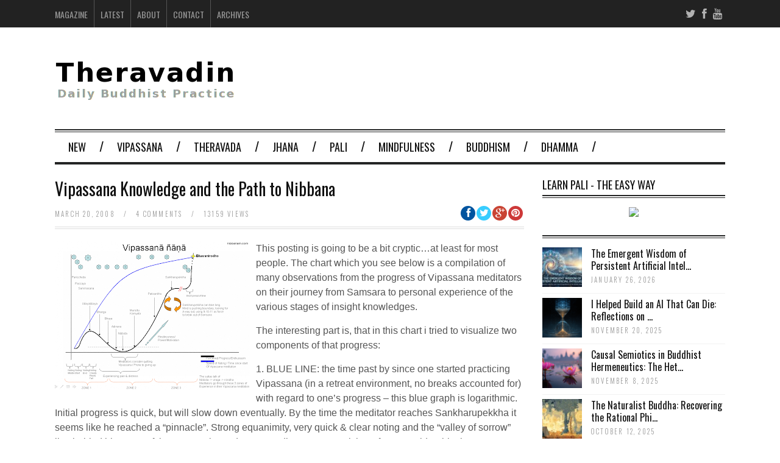

--- FILE ---
content_type: text/html; charset=UTF-8
request_url: https://www.theravadin.org/2008/03/20/vipassana-knowledge-and-the-path-to-nibbana/
body_size: 18899
content:
<!DOCTYPE html>
<!--[if IE 6]>
<html id="ie6" lang="en-US">
<![endif]-->
<!--[if IE 7]>
<html id="ie7" lang="en-US">
<![endif]-->
<!--[if IE 8]>
<html id="ie8" lang="en-US">
<![endif]-->
<!--[if !(IE 6) | !(IE 7) | !(IE 8)  ]><!-->
<html lang="en-US">
<!--<![endif]-->

<head>
<meta charset="UTF-8" />
<meta name="viewport" content="width=device-width" />

<title>Vipassana Knowledge and the Path to Nibbana | Theravadin</title>
<link rel="profile" href="https://gmpg.org/xfn/11" />
<link rel="pingback" href="https://www.theravadin.org/xmlrpc.php" />
<!--[if lt IE 9]>
<script src="https://www.theravadin.org/wp-content/themes/fp_santiago/js/html5.js" type="text/javascript"></script>
<![endif]-->

<meta name='robots' content='max-image-preview:large' />
	<style>img:is([sizes="auto" i], [sizes^="auto," i]) { contain-intrinsic-size: 3000px 1500px }</style>
	<link rel='dns-prefetch' href='//secure.gravatar.com' />
<link rel='dns-prefetch' href='//stats.wp.com' />
<link rel='dns-prefetch' href='//v0.wordpress.com' />
<link rel='dns-prefetch' href='//jetpack.wordpress.com' />
<link rel='dns-prefetch' href='//s0.wp.com' />
<link rel='dns-prefetch' href='//public-api.wordpress.com' />
<link rel='dns-prefetch' href='//0.gravatar.com' />
<link rel='dns-prefetch' href='//1.gravatar.com' />
<link rel='dns-prefetch' href='//2.gravatar.com' />
<link rel="alternate" type="application/rss+xml" title="Theravadin &raquo; Feed" href="https://www.theravadin.org/feed/" />
<link rel="alternate" type="application/rss+xml" title="Theravadin &raquo; Comments Feed" href="https://www.theravadin.org/comments/feed/" />
<link rel="alternate" type="application/rss+xml" title="Theravadin &raquo; Vipassana Knowledge and the Path to Nibbana Comments Feed" href="https://www.theravadin.org/2008/03/20/vipassana-knowledge-and-the-path-to-nibbana/feed/" />
<script type="text/javascript">
/* <![CDATA[ */
window._wpemojiSettings = {"baseUrl":"https:\/\/s.w.org\/images\/core\/emoji\/16.0.1\/72x72\/","ext":".png","svgUrl":"https:\/\/s.w.org\/images\/core\/emoji\/16.0.1\/svg\/","svgExt":".svg","source":{"concatemoji":"https:\/\/www.theravadin.org\/wp-includes\/js\/wp-emoji-release.min.js?ver=6.8.3"}};
/*! This file is auto-generated */
!function(s,n){var o,i,e;function c(e){try{var t={supportTests:e,timestamp:(new Date).valueOf()};sessionStorage.setItem(o,JSON.stringify(t))}catch(e){}}function p(e,t,n){e.clearRect(0,0,e.canvas.width,e.canvas.height),e.fillText(t,0,0);var t=new Uint32Array(e.getImageData(0,0,e.canvas.width,e.canvas.height).data),a=(e.clearRect(0,0,e.canvas.width,e.canvas.height),e.fillText(n,0,0),new Uint32Array(e.getImageData(0,0,e.canvas.width,e.canvas.height).data));return t.every(function(e,t){return e===a[t]})}function u(e,t){e.clearRect(0,0,e.canvas.width,e.canvas.height),e.fillText(t,0,0);for(var n=e.getImageData(16,16,1,1),a=0;a<n.data.length;a++)if(0!==n.data[a])return!1;return!0}function f(e,t,n,a){switch(t){case"flag":return n(e,"\ud83c\udff3\ufe0f\u200d\u26a7\ufe0f","\ud83c\udff3\ufe0f\u200b\u26a7\ufe0f")?!1:!n(e,"\ud83c\udde8\ud83c\uddf6","\ud83c\udde8\u200b\ud83c\uddf6")&&!n(e,"\ud83c\udff4\udb40\udc67\udb40\udc62\udb40\udc65\udb40\udc6e\udb40\udc67\udb40\udc7f","\ud83c\udff4\u200b\udb40\udc67\u200b\udb40\udc62\u200b\udb40\udc65\u200b\udb40\udc6e\u200b\udb40\udc67\u200b\udb40\udc7f");case"emoji":return!a(e,"\ud83e\udedf")}return!1}function g(e,t,n,a){var r="undefined"!=typeof WorkerGlobalScope&&self instanceof WorkerGlobalScope?new OffscreenCanvas(300,150):s.createElement("canvas"),o=r.getContext("2d",{willReadFrequently:!0}),i=(o.textBaseline="top",o.font="600 32px Arial",{});return e.forEach(function(e){i[e]=t(o,e,n,a)}),i}function t(e){var t=s.createElement("script");t.src=e,t.defer=!0,s.head.appendChild(t)}"undefined"!=typeof Promise&&(o="wpEmojiSettingsSupports",i=["flag","emoji"],n.supports={everything:!0,everythingExceptFlag:!0},e=new Promise(function(e){s.addEventListener("DOMContentLoaded",e,{once:!0})}),new Promise(function(t){var n=function(){try{var e=JSON.parse(sessionStorage.getItem(o));if("object"==typeof e&&"number"==typeof e.timestamp&&(new Date).valueOf()<e.timestamp+604800&&"object"==typeof e.supportTests)return e.supportTests}catch(e){}return null}();if(!n){if("undefined"!=typeof Worker&&"undefined"!=typeof OffscreenCanvas&&"undefined"!=typeof URL&&URL.createObjectURL&&"undefined"!=typeof Blob)try{var e="postMessage("+g.toString()+"("+[JSON.stringify(i),f.toString(),p.toString(),u.toString()].join(",")+"));",a=new Blob([e],{type:"text/javascript"}),r=new Worker(URL.createObjectURL(a),{name:"wpTestEmojiSupports"});return void(r.onmessage=function(e){c(n=e.data),r.terminate(),t(n)})}catch(e){}c(n=g(i,f,p,u))}t(n)}).then(function(e){for(var t in e)n.supports[t]=e[t],n.supports.everything=n.supports.everything&&n.supports[t],"flag"!==t&&(n.supports.everythingExceptFlag=n.supports.everythingExceptFlag&&n.supports[t]);n.supports.everythingExceptFlag=n.supports.everythingExceptFlag&&!n.supports.flag,n.DOMReady=!1,n.readyCallback=function(){n.DOMReady=!0}}).then(function(){return e}).then(function(){var e;n.supports.everything||(n.readyCallback(),(e=n.source||{}).concatemoji?t(e.concatemoji):e.wpemoji&&e.twemoji&&(t(e.twemoji),t(e.wpemoji)))}))}((window,document),window._wpemojiSettings);
/* ]]> */
</script>
<link rel='stylesheet' id='jetpack_related-posts-css' href='https://www.theravadin.org/wp-content/plugins/jetpack/modules/related-posts/related-posts.css?ver=20240116' type='text/css' media='all' />
<style id='wp-emoji-styles-inline-css' type='text/css'>

	img.wp-smiley, img.emoji {
		display: inline !important;
		border: none !important;
		box-shadow: none !important;
		height: 1em !important;
		width: 1em !important;
		margin: 0 0.07em !important;
		vertical-align: -0.1em !important;
		background: none !important;
		padding: 0 !important;
	}
</style>
<link rel='stylesheet' id='wp-block-library-css' href='https://www.theravadin.org/wp-includes/css/dist/block-library/style.min.css?ver=6.8.3' type='text/css' media='all' />
<style id='classic-theme-styles-inline-css' type='text/css'>
/*! This file is auto-generated */
.wp-block-button__link{color:#fff;background-color:#32373c;border-radius:9999px;box-shadow:none;text-decoration:none;padding:calc(.667em + 2px) calc(1.333em + 2px);font-size:1.125em}.wp-block-file__button{background:#32373c;color:#fff;text-decoration:none}
</style>
<link rel='stylesheet' id='mediaelement-css' href='https://www.theravadin.org/wp-includes/js/mediaelement/mediaelementplayer-legacy.min.css?ver=4.2.17' type='text/css' media='all' />
<link rel='stylesheet' id='wp-mediaelement-css' href='https://www.theravadin.org/wp-includes/js/mediaelement/wp-mediaelement.min.css?ver=6.8.3' type='text/css' media='all' />
<style id='jetpack-sharing-buttons-style-inline-css' type='text/css'>
.jetpack-sharing-buttons__services-list{display:flex;flex-direction:row;flex-wrap:wrap;gap:0;list-style-type:none;margin:5px;padding:0}.jetpack-sharing-buttons__services-list.has-small-icon-size{font-size:12px}.jetpack-sharing-buttons__services-list.has-normal-icon-size{font-size:16px}.jetpack-sharing-buttons__services-list.has-large-icon-size{font-size:24px}.jetpack-sharing-buttons__services-list.has-huge-icon-size{font-size:36px}@media print{.jetpack-sharing-buttons__services-list{display:none!important}}.editor-styles-wrapper .wp-block-jetpack-sharing-buttons{gap:0;padding-inline-start:0}ul.jetpack-sharing-buttons__services-list.has-background{padding:1.25em 2.375em}
</style>
<link rel='stylesheet' id='gravatar-enhanced-patterns-shared-css' href='https://www.theravadin.org/wp-content/plugins/gravatar-enhanced/build/patterns-shared.css?ver=226b181ff45084e801e6' type='text/css' media='all' />
<link rel='stylesheet' id='gravatar-enhanced-patterns-edit-css' href='https://www.theravadin.org/wp-content/plugins/gravatar-enhanced/build/patterns-edit.css?ver=a2fa5a272b4a5f94db7a' type='text/css' media='all' />
<style id='global-styles-inline-css' type='text/css'>
:root{--wp--preset--aspect-ratio--square: 1;--wp--preset--aspect-ratio--4-3: 4/3;--wp--preset--aspect-ratio--3-4: 3/4;--wp--preset--aspect-ratio--3-2: 3/2;--wp--preset--aspect-ratio--2-3: 2/3;--wp--preset--aspect-ratio--16-9: 16/9;--wp--preset--aspect-ratio--9-16: 9/16;--wp--preset--color--black: #000000;--wp--preset--color--cyan-bluish-gray: #abb8c3;--wp--preset--color--white: #ffffff;--wp--preset--color--pale-pink: #f78da7;--wp--preset--color--vivid-red: #cf2e2e;--wp--preset--color--luminous-vivid-orange: #ff6900;--wp--preset--color--luminous-vivid-amber: #fcb900;--wp--preset--color--light-green-cyan: #7bdcb5;--wp--preset--color--vivid-green-cyan: #00d084;--wp--preset--color--pale-cyan-blue: #8ed1fc;--wp--preset--color--vivid-cyan-blue: #0693e3;--wp--preset--color--vivid-purple: #9b51e0;--wp--preset--gradient--vivid-cyan-blue-to-vivid-purple: linear-gradient(135deg,rgba(6,147,227,1) 0%,rgb(155,81,224) 100%);--wp--preset--gradient--light-green-cyan-to-vivid-green-cyan: linear-gradient(135deg,rgb(122,220,180) 0%,rgb(0,208,130) 100%);--wp--preset--gradient--luminous-vivid-amber-to-luminous-vivid-orange: linear-gradient(135deg,rgba(252,185,0,1) 0%,rgba(255,105,0,1) 100%);--wp--preset--gradient--luminous-vivid-orange-to-vivid-red: linear-gradient(135deg,rgba(255,105,0,1) 0%,rgb(207,46,46) 100%);--wp--preset--gradient--very-light-gray-to-cyan-bluish-gray: linear-gradient(135deg,rgb(238,238,238) 0%,rgb(169,184,195) 100%);--wp--preset--gradient--cool-to-warm-spectrum: linear-gradient(135deg,rgb(74,234,220) 0%,rgb(151,120,209) 20%,rgb(207,42,186) 40%,rgb(238,44,130) 60%,rgb(251,105,98) 80%,rgb(254,248,76) 100%);--wp--preset--gradient--blush-light-purple: linear-gradient(135deg,rgb(255,206,236) 0%,rgb(152,150,240) 100%);--wp--preset--gradient--blush-bordeaux: linear-gradient(135deg,rgb(254,205,165) 0%,rgb(254,45,45) 50%,rgb(107,0,62) 100%);--wp--preset--gradient--luminous-dusk: linear-gradient(135deg,rgb(255,203,112) 0%,rgb(199,81,192) 50%,rgb(65,88,208) 100%);--wp--preset--gradient--pale-ocean: linear-gradient(135deg,rgb(255,245,203) 0%,rgb(182,227,212) 50%,rgb(51,167,181) 100%);--wp--preset--gradient--electric-grass: linear-gradient(135deg,rgb(202,248,128) 0%,rgb(113,206,126) 100%);--wp--preset--gradient--midnight: linear-gradient(135deg,rgb(2,3,129) 0%,rgb(40,116,252) 100%);--wp--preset--font-size--small: 13px;--wp--preset--font-size--medium: 20px;--wp--preset--font-size--large: 36px;--wp--preset--font-size--x-large: 42px;--wp--preset--spacing--20: 0.44rem;--wp--preset--spacing--30: 0.67rem;--wp--preset--spacing--40: 1rem;--wp--preset--spacing--50: 1.5rem;--wp--preset--spacing--60: 2.25rem;--wp--preset--spacing--70: 3.38rem;--wp--preset--spacing--80: 5.06rem;--wp--preset--shadow--natural: 6px 6px 9px rgba(0, 0, 0, 0.2);--wp--preset--shadow--deep: 12px 12px 50px rgba(0, 0, 0, 0.4);--wp--preset--shadow--sharp: 6px 6px 0px rgba(0, 0, 0, 0.2);--wp--preset--shadow--outlined: 6px 6px 0px -3px rgba(255, 255, 255, 1), 6px 6px rgba(0, 0, 0, 1);--wp--preset--shadow--crisp: 6px 6px 0px rgba(0, 0, 0, 1);}:where(.is-layout-flex){gap: 0.5em;}:where(.is-layout-grid){gap: 0.5em;}body .is-layout-flex{display: flex;}.is-layout-flex{flex-wrap: wrap;align-items: center;}.is-layout-flex > :is(*, div){margin: 0;}body .is-layout-grid{display: grid;}.is-layout-grid > :is(*, div){margin: 0;}:where(.wp-block-columns.is-layout-flex){gap: 2em;}:where(.wp-block-columns.is-layout-grid){gap: 2em;}:where(.wp-block-post-template.is-layout-flex){gap: 1.25em;}:where(.wp-block-post-template.is-layout-grid){gap: 1.25em;}.has-black-color{color: var(--wp--preset--color--black) !important;}.has-cyan-bluish-gray-color{color: var(--wp--preset--color--cyan-bluish-gray) !important;}.has-white-color{color: var(--wp--preset--color--white) !important;}.has-pale-pink-color{color: var(--wp--preset--color--pale-pink) !important;}.has-vivid-red-color{color: var(--wp--preset--color--vivid-red) !important;}.has-luminous-vivid-orange-color{color: var(--wp--preset--color--luminous-vivid-orange) !important;}.has-luminous-vivid-amber-color{color: var(--wp--preset--color--luminous-vivid-amber) !important;}.has-light-green-cyan-color{color: var(--wp--preset--color--light-green-cyan) !important;}.has-vivid-green-cyan-color{color: var(--wp--preset--color--vivid-green-cyan) !important;}.has-pale-cyan-blue-color{color: var(--wp--preset--color--pale-cyan-blue) !important;}.has-vivid-cyan-blue-color{color: var(--wp--preset--color--vivid-cyan-blue) !important;}.has-vivid-purple-color{color: var(--wp--preset--color--vivid-purple) !important;}.has-black-background-color{background-color: var(--wp--preset--color--black) !important;}.has-cyan-bluish-gray-background-color{background-color: var(--wp--preset--color--cyan-bluish-gray) !important;}.has-white-background-color{background-color: var(--wp--preset--color--white) !important;}.has-pale-pink-background-color{background-color: var(--wp--preset--color--pale-pink) !important;}.has-vivid-red-background-color{background-color: var(--wp--preset--color--vivid-red) !important;}.has-luminous-vivid-orange-background-color{background-color: var(--wp--preset--color--luminous-vivid-orange) !important;}.has-luminous-vivid-amber-background-color{background-color: var(--wp--preset--color--luminous-vivid-amber) !important;}.has-light-green-cyan-background-color{background-color: var(--wp--preset--color--light-green-cyan) !important;}.has-vivid-green-cyan-background-color{background-color: var(--wp--preset--color--vivid-green-cyan) !important;}.has-pale-cyan-blue-background-color{background-color: var(--wp--preset--color--pale-cyan-blue) !important;}.has-vivid-cyan-blue-background-color{background-color: var(--wp--preset--color--vivid-cyan-blue) !important;}.has-vivid-purple-background-color{background-color: var(--wp--preset--color--vivid-purple) !important;}.has-black-border-color{border-color: var(--wp--preset--color--black) !important;}.has-cyan-bluish-gray-border-color{border-color: var(--wp--preset--color--cyan-bluish-gray) !important;}.has-white-border-color{border-color: var(--wp--preset--color--white) !important;}.has-pale-pink-border-color{border-color: var(--wp--preset--color--pale-pink) !important;}.has-vivid-red-border-color{border-color: var(--wp--preset--color--vivid-red) !important;}.has-luminous-vivid-orange-border-color{border-color: var(--wp--preset--color--luminous-vivid-orange) !important;}.has-luminous-vivid-amber-border-color{border-color: var(--wp--preset--color--luminous-vivid-amber) !important;}.has-light-green-cyan-border-color{border-color: var(--wp--preset--color--light-green-cyan) !important;}.has-vivid-green-cyan-border-color{border-color: var(--wp--preset--color--vivid-green-cyan) !important;}.has-pale-cyan-blue-border-color{border-color: var(--wp--preset--color--pale-cyan-blue) !important;}.has-vivid-cyan-blue-border-color{border-color: var(--wp--preset--color--vivid-cyan-blue) !important;}.has-vivid-purple-border-color{border-color: var(--wp--preset--color--vivid-purple) !important;}.has-vivid-cyan-blue-to-vivid-purple-gradient-background{background: var(--wp--preset--gradient--vivid-cyan-blue-to-vivid-purple) !important;}.has-light-green-cyan-to-vivid-green-cyan-gradient-background{background: var(--wp--preset--gradient--light-green-cyan-to-vivid-green-cyan) !important;}.has-luminous-vivid-amber-to-luminous-vivid-orange-gradient-background{background: var(--wp--preset--gradient--luminous-vivid-amber-to-luminous-vivid-orange) !important;}.has-luminous-vivid-orange-to-vivid-red-gradient-background{background: var(--wp--preset--gradient--luminous-vivid-orange-to-vivid-red) !important;}.has-very-light-gray-to-cyan-bluish-gray-gradient-background{background: var(--wp--preset--gradient--very-light-gray-to-cyan-bluish-gray) !important;}.has-cool-to-warm-spectrum-gradient-background{background: var(--wp--preset--gradient--cool-to-warm-spectrum) !important;}.has-blush-light-purple-gradient-background{background: var(--wp--preset--gradient--blush-light-purple) !important;}.has-blush-bordeaux-gradient-background{background: var(--wp--preset--gradient--blush-bordeaux) !important;}.has-luminous-dusk-gradient-background{background: var(--wp--preset--gradient--luminous-dusk) !important;}.has-pale-ocean-gradient-background{background: var(--wp--preset--gradient--pale-ocean) !important;}.has-electric-grass-gradient-background{background: var(--wp--preset--gradient--electric-grass) !important;}.has-midnight-gradient-background{background: var(--wp--preset--gradient--midnight) !important;}.has-small-font-size{font-size: var(--wp--preset--font-size--small) !important;}.has-medium-font-size{font-size: var(--wp--preset--font-size--medium) !important;}.has-large-font-size{font-size: var(--wp--preset--font-size--large) !important;}.has-x-large-font-size{font-size: var(--wp--preset--font-size--x-large) !important;}
:where(.wp-block-post-template.is-layout-flex){gap: 1.25em;}:where(.wp-block-post-template.is-layout-grid){gap: 1.25em;}
:where(.wp-block-columns.is-layout-flex){gap: 2em;}:where(.wp-block-columns.is-layout-grid){gap: 2em;}
:root :where(.wp-block-pullquote){font-size: 1.5em;line-height: 1.6;}
</style>
<link rel='stylesheet' id='gravatar-enhanced-patterns-view-css' href='https://www.theravadin.org/wp-content/plugins/gravatar-enhanced/build/patterns-view.css?ver=c8f3511e42e7f7bff2d6' type='text/css' media='all' />
<link rel='stylesheet' id='ppress-frontend-css' href='https://www.theravadin.org/wp-content/plugins/wp-user-avatar/assets/css/frontend.min.css?ver=4.16.9' type='text/css' media='all' />
<link rel='stylesheet' id='ppress-flatpickr-css' href='https://www.theravadin.org/wp-content/plugins/wp-user-avatar/assets/flatpickr/flatpickr.min.css?ver=4.16.9' type='text/css' media='all' />
<link rel='stylesheet' id='ppress-select2-css' href='https://www.theravadin.org/wp-content/plugins/wp-user-avatar/assets/select2/select2.min.css?ver=6.8.3' type='text/css' media='all' />
<link rel='stylesheet' id='fp-style-css' href='https://www.theravadin.org/wp-content/themes/fp_santiago/style.css?ver=6.8.3' type='text/css' media='all' />
<link rel='stylesheet' id='fp-font-awesome-css' href='https://www.theravadin.org/wp-content/themes/fp_santiago/css/fonts/font-awesome/css/font-awesome.min.css?ver=6.8.3' type='text/css' media='all' />
<link rel='stylesheet' id='jetpack-subscriptions-css' href='https://www.theravadin.org/wp-content/plugins/jetpack/_inc/build/subscriptions/subscriptions.min.css?ver=15.4' type='text/css' media='all' />
<script type="text/javascript" id="jetpack_related-posts-js-extra">
/* <![CDATA[ */
var related_posts_js_options = {"post_heading":"h4"};
/* ]]> */
</script>
<script type="text/javascript" src="https://www.theravadin.org/wp-content/plugins/jetpack/_inc/build/related-posts/related-posts.min.js?ver=20240116" id="jetpack_related-posts-js"></script>
<script type="text/javascript" src="https://www.theravadin.org/wp-includes/js/jquery/jquery.min.js?ver=3.7.1" id="jquery-core-js"></script>
<script type="text/javascript" src="https://www.theravadin.org/wp-includes/js/jquery/jquery-migrate.min.js?ver=3.4.1" id="jquery-migrate-js"></script>
<script type="text/javascript" src="https://www.theravadin.org/wp-content/plugins/wp-user-avatar/assets/flatpickr/flatpickr.min.js?ver=4.16.9" id="ppress-flatpickr-js"></script>
<script type="text/javascript" src="https://www.theravadin.org/wp-content/plugins/wp-user-avatar/assets/select2/select2.min.js?ver=4.16.9" id="ppress-select2-js"></script>
<link rel="https://api.w.org/" href="https://www.theravadin.org/wp-json/" /><link rel="alternate" title="JSON" type="application/json" href="https://www.theravadin.org/wp-json/wp/v2/posts/10" /><link rel="EditURI" type="application/rsd+xml" title="RSD" href="https://www.theravadin.org/xmlrpc.php?rsd" />
<meta name="generator" content="WordPress 6.8.3" />
<link rel="canonical" href="https://www.theravadin.org/2008/03/20/vipassana-knowledge-and-the-path-to-nibbana/" />
<link rel='shortlink' href='https://wp.me/p6GGCO-a' />
<link rel="alternate" title="oEmbed (JSON)" type="application/json+oembed" href="https://www.theravadin.org/wp-json/oembed/1.0/embed?url=https%3A%2F%2Fwww.theravadin.org%2F2008%2F03%2F20%2Fvipassana-knowledge-and-the-path-to-nibbana%2F" />
<link rel="alternate" title="oEmbed (XML)" type="text/xml+oembed" href="https://www.theravadin.org/wp-json/oembed/1.0/embed?url=https%3A%2F%2Fwww.theravadin.org%2F2008%2F03%2F20%2Fvipassana-knowledge-and-the-path-to-nibbana%2F&#038;format=xml" />
	<style>img#wpstats{display:none}</style>
		
<!-- Jetpack Open Graph Tags -->
<meta property="og:type" content="article" />
<meta property="og:title" content="Vipassana Knowledge and the Path to Nibbana" />
<meta property="og:url" content="https://www.theravadin.org/2008/03/20/vipassana-knowledge-and-the-path-to-nibbana/" />
<meta property="og:description" content="This posting is going to be a bit cryptic&#8230;at least for most people. The chart which you see below is a compilation of many observations from the progress of Vipassana meditators on their jour…" />
<meta property="article:published_time" content="2008-03-20T03:01:00+00:00" />
<meta property="article:modified_time" content="2008-03-20T03:01:00+00:00" />
<meta property="og:site_name" content="Theravadin" />
<meta property="og:image" content="https://s0.wp.com/i/blank.jpg" />
<meta property="og:image:width" content="200" />
<meta property="og:image:height" content="200" />
<meta property="og:image:alt" content="" />
<meta property="og:locale" content="en_US" />
<meta name="twitter:text:title" content="Vipassana Knowledge and the Path to Nibbana" />
<meta name="twitter:card" content="summary" />

<!-- End Jetpack Open Graph Tags -->
</head>
<body class="wp-singular post-template-default single single-post postid-10 single-format-standard wp-theme-fp_santiago">
	
	<div id="topbar">
		<div class="inner-wrap">
			<div class="top-menu">
				<ul id="menu-top-menu" class="menu"><li id="menu-item-81" class="menu-item menu-item-type-post_type menu-item-object-page menu-item-home menu-item-81"><a href="https://www.theravadin.org/">Magazine</a></li>
<li id="menu-item-1304" class="menu-item menu-item-type-post_type menu-item-object-page menu-item-1304"><a href="https://www.theravadin.org/blog/">Latest</a></li>
<li id="menu-item-1292" class="menu-item menu-item-type-post_type menu-item-object-page menu-item-1292"><a href="https://www.theravadin.org/about/">About</a></li>
<li id="menu-item-84" class="menu-item menu-item-type-post_type menu-item-object-page menu-item-84"><a href="https://www.theravadin.org/contact/">Contact</a></li>
<li id="menu-item-83" class="menu-item menu-item-type-post_type menu-item-object-page menu-item-83"><a href="https://www.theravadin.org/archives/">Archives</a></li>
</ul>			</div>
				
							<div class="social">
					<ul class="list">
													<li class="twitter"><a href="https://twitter.com/theravadinorg"><i class="fa fa-twitter"></i></a></li>
												
													<li class="fb"><a href="https://www.facebook.com/pages/Theravada-Tipitaka-Press/109385482742381"><i class="fa fa-facebook"></i></a></li>
												
												
												
												
												
												
													<li class="youtube"><a href="https://www.youtube.com/user/MahameghaMedia"><i class="fa fa-youtube"></i></a></li>
												
											</ul>
				</div>						
					</div>
	</div><!-- /top -->
			
	<div id="container" class="hfeed">
	
		<header id="header">	
			
			<div class="logo-section">
				<div class="logo">			
											<h1>
							<a href="https://www.theravadin.org" title="Theravadin">
								<img src="https://www.theravadin.org/wp-content/uploads/2015/09/logo.png" alt="Theravadin" />
							</a>
						</h1>	
						
				</div>
									<div class="banner">
						<!--<a href="http://www.amazon.com/Learn-Pali-Easy-Way-including/dp/151531488X/"><img src="http://www.theravadin.org/wp-content/uploads/2015/09/pali_banner.png" /></a>-->					</div>
							</div>
			
			<div class="menu-section clearfix">				
				<nav class="primary-menu clearfix">												
					<ul id="menu-main" class="sf-menu"><li id="menu-item-1296" class="menu-item menu-item-type-post_type menu-item-object-page menu-item-1296"><a href="https://www.theravadin.org/blog/">New</a></li>
<li id="menu-item-1297" class="menu-item menu-item-type-taxonomy menu-item-object-category current-post-ancestor current-menu-parent current-post-parent menu-item-1297"><a href="https://www.theravadin.org/category/vipassana/">Vipassana</a></li>
<li id="menu-item-1298" class="menu-item menu-item-type-taxonomy menu-item-object-category menu-item-1298"><a href="https://www.theravadin.org/category/theravada/">Theravada</a></li>
<li id="menu-item-1299" class="menu-item menu-item-type-taxonomy menu-item-object-category current-post-ancestor current-menu-parent current-post-parent menu-item-1299"><a href="https://www.theravadin.org/category/jhana/">Jhana</a></li>
<li id="menu-item-1300" class="menu-item menu-item-type-taxonomy menu-item-object-category menu-item-1300"><a href="https://www.theravadin.org/category/pali/">Pali</a></li>
<li id="menu-item-1301" class="menu-item menu-item-type-taxonomy menu-item-object-category menu-item-1301"><a href="https://www.theravadin.org/category/mindfulness/">Mindfulness</a></li>
<li id="menu-item-1302" class="menu-item menu-item-type-taxonomy menu-item-object-category menu-item-1302"><a href="https://www.theravadin.org/category/buddhism/">Buddhism</a></li>
<li id="menu-item-1303" class="menu-item menu-item-type-taxonomy menu-item-object-category menu-item-1303"><a href="https://www.theravadin.org/category/dhamma/">Dhamma</a></li>
</ul>				</nav>	
			</div>
		</header>

		
		
	<div id="main">	
			
	<div class="content-wrap">	
<div id="content" class="single-post">
	
			
<div class="post-wrap">
<article id="post-10" class="post-10 post type-post status-publish format-standard hentry category-jhana category-vipassana">
	
	
	<header class="entry-header">
					
		<h1>Vipassana Knowledge and the Path to Nibbana</h1>
		 
					<div class="entry-meta">
				
				<div class="left">
					<span class="date">
						March 20, 2008					</span>
												
											<span class="sep">&#47;</span>
						<span class="comments">										
							<a href="https://www.theravadin.org/2008/03/20/vipassana-knowledge-and-the-path-to-nibbana/#comments">4 comments</a>						</span>
										
					<span class="views">
						<span class="sep">&#47;</span>									
						13159 views					</span>  
				</div>
				
									<div class="social">
						<span class="fb">
							<a href="https://facebook.com/share.php?u=https://www.theravadin.org/2008/03/20/vipassana-knowledge-and-the-path-to-nibbana/&amp;t=Vipassana Knowledge and the Path to Nibbana" target="_blank"><i class="fa fa-facebook"></i></a>
						</span>				
						
						<span class="twitter">
							<a href="https://twitter.com/home?status=Vipassana Knowledge and the Path to Nibbana https://www.theravadin.org/2008/03/20/vipassana-knowledge-and-the-path-to-nibbana/" target="_blank"><i class="fa fa-twitter"></i></a>				
						</span>
						
						<span class="gplus">
							<a href="https://plus.google.com/share?url=https://www.theravadin.org/2008/03/20/vipassana-knowledge-and-the-path-to-nibbana/&amp;t=Vipassana Knowledge and the Path to Nibbana" target="_blank"><i class="fa fa-google-plus"></i></a>			
						</span>
						
						<span class="pinterest">
														<a href="https://pinterest.com/pin/create/button/?url=https://www.theravadin.org/2008/03/20/vipassana-knowledge-and-the-path-to-nibbana/&amp;media=&amp;description=Vipassana Knowledge and the Path to Nibbana" target="_blank">		
							<i class="fa fa-pinterest"></i>					
							</a>					
						</span>				
					</div>
							</div>
			</header>		
				
		<div class="entry-content">				
			<p><a href="https://bp0.blogger.com/_YNNjiff_GM4/R-Hkh6V6LFI/AAAAAAAAABE/Du6lVDoyDC4/s1600-h/insight+knowledges.png"><img decoding="async" style="float:left;cursor:pointer;margin:0 10px 10px 0;" src="https://bp0.blogger.com/_YNNjiff_GM4/R-Hkh6V6LFI/AAAAAAAAABE/Du6lVDoyDC4/s320/insight+knowledges.png" border="0" alt="" /></a></p>
<p>This posting is going to be a bit cryptic&#8230;at least for most people. The chart which you see below is a compilation of many observations from the progress of Vipassana meditators on their journey from Samsara to personal experience of the various stages of insight knowledges.</p>
<p>The interesting part is, that in this chart i tried to visualize two components of that progress:</p>
<p>1. BLUE LINE: the time past by since one started practicing Vipassana (in a retreat environment, no breaks accounted for) with regard to one&#8217;s progress &#8211; this blue graph is logarithmic. Initial progress is quick, but will slow down eventually. By the time the meditator reaches Sankharupekkha it seems like he reached a &#8220;pinnacle&#8221;. Strong equanimity, very quick &amp; clear noting and the &#8220;valley of sorrow&#8221; lies behind him. Lots of time can go by and many meditators are stuck here for a considerable time.</p>
<p>It is also interesting to see, that somehow the speed of noting sense objects seems to follow this logarithmic path. Probably they go hand in hand, as a considerable time spent in clear &amp; fast noting has to build up momentum to &#8220;break through&#8221; the mirror/mirage of consciousness.</p>
<p>Especially the first three knowledges seem to be the stepping stones in building up the speed in noting&#8230;initially only the middle (the sense object itself) is noted, then the beginning (that is easier for tanha/greed, to see the arising of the world one lives in) and finally also the breaking up of sense objects. The speed/clarity of noting seems to closely correspond with the first three insight knowledges and the insights they bring with them&#8230;This culminates in the first huge breakthrough, the clear vision of rise &amp; fall of all sense objects, very often going hand in hand with a powerful personal experience.</p>
<p>After 4., udayabbaya, comes the &#8220;valley of sorrow&#8221;, initialized by the insight knowledge of 5. bhanga which means &#8220;breaking&#8221;. The speed of noting and the clarity in seeing rise and fall makes the mind shift more and more towards the experience/observation of the destruction of all sense objects (sights, sounds, feelings&#8230;even thoughts! &#8211; {six sense in Buddha&#8217;s teachings, but if you didn&#8217;t know that this text won&#8217;t make any sense to you anyway, i guess :-)}. Seeing this never-before seen destruction of one&#8217;s entire world, moment for moment, over hours and days, will trigger a lot of not very pleasant experiences. Many meditators will drop it here and stop their Vipassana meditation. Those who continue sometimes cannot even explain what almost made them quit. Lots of things going on &#8220;subconsciously&#8221;/better: &#8220;karma forces working&#8221;.</p>
<p>The meditator is starting to &#8220;throw up&#8221; Samsara.</p>
<p>If he continues successfully through this &#8220;valley of sorrow&#8221; he is propelled by 9. Muncitu-Kamyata, the &#8220;desire to get out&#8221; and feels an upward surge in motivation, powers, stamina to go on with his meditation. Noting gets sharper, mind clearer. Sure, after accepting the obvious fact of his world crashing millisecond after millisecond he is gradually working on noting objects which are harder and harder to recognise. stuff which is so subtle and &#8220;self&#8221;-evident that only the speed and practise of noting peels off all layers of &#8220;my&#8221; and &#8220;mine&#8221; &#8230; minute after minute, hour after hour, day after day. Consistent pressure is the motto, as this effort has to go on for quite some time to reach a critical mass&#8230;</p>
<p>11. Sankharupekkha &#8211; see above&#8230;this is where many people get stuck. Sometimes for years! Important is the way you note. Not much clutter in terms of lots of labels&#8230;Simply razorsharp noting to not-identify with anything whatsoever &amp; to keep up the pressure in seeing the whole world crash &amp; reappear. Also nice to see how the mind cycles through 9-11 repeatedly.</p>
<p>Now the Visuddhimagga gives a set of nice similes, one of the Oxen who escaped (Zen &#8220;borrowed&#8221; this one 🙂 i really wonder whether they know from where it originated&#8230;Look them up @ XXI, 92. My guess is, with many of these very meditation-relevant practical things, that those similes are an echo from the early day of Buddhism, where the Arahant monks added some of their own personal experience .. which later got buried in the hands of scholars.<br />
Be that as it may, the great simile i would like to mention here is this one: the land seeking bird</p>
<blockquote><p>XXI, 65<br />
&#8220;But if this [knowledge] sees nibbana, the state of peace, as peaceful, it rejects the occurance of all formations and enters only into nibbana. If it does not see nibbana as peaceful, it occurs again and again with formations as its object, like the sailor&#8217;s crow.<br />
When traders board a ship, it seems, they take with them what is called a land-finding crow. When the ship gets blown off its course by gales and goes adrift with no land in sight, then they release the land-finding crow. it takes off from the mast-head, and after exploring all quarters, if it sees land, it flies straight in the direction of it; if not, it returns and alights on the mast-head.&#8221;</p></blockquote>
<p>and it goes on</p>
<blockquote><p>&#8220;&#8230;Now after discerning formations {everything which occurs} &#8230; as through sifting flour on the edge of a tray, as though carding cotton from which the seeds have picked out {isn&#8217;t that a great comparison to the technique of noting, where you go in, go along, but only short, labeling the object, and letting it go, moving to the next without following, attaching, identifying? Amazing!} and after abandoning terror and delight {possible positive hindrances in Vipassana which might occur as well! &#8211; usually breaking the letting go&#8230;}, and after becoming neutral in the investigation of formations, he still persists in the triple contemplation {dukkha, anicca, anatta. what about n&#8217;etam mama, nesohamasmi, netam me atta or other triplets used in Vipassana showing some kind of gradual modification to catch subtler and subtler objects} and it becomes a condition for the classification of noble persons into seven kinds {= enlightenment in scholarly terms}&#8221; </p></blockquote>
<p>12. Anuloma&#8230;if you compare it with a srewdriver and a screw, trying to break through a wall: 9-11 seems like to push and apply one&#8217;s whole force to the screwdriver and 13. anuloma is like turning the screwdriver to get through the wall. Its a mini-repetition of all nyanas prior to it, seeing a relentless series of udayabaya-nyanas, mini-nibbidas, mini-sankharupekkhas until the point of the screw peeks through on the other side. I guess others can find better similies&#8230;but in a way this sounds like fractals&#8230;.the structure within the structure&#8230;creating a very very strong counter-drag to release the mind, and pull name&amp;form from consciousness thus making the world (ie. 6 senses, ie. bhava or existence) tumble/stop for one moment &#8211; with everlasting consequences.</p>
<p>Much more could be said on this, but one picture is worth a 1000 words, so i leave you at this point with the chart.</p>
<p>PS: Tradition names 16 vipassana nyanas &#8211; the last 3 of which comprise the moment of nibbana and a reflection which follows imediately. I thought we can discuss this maybe another time 😉</p>
<p>Links: There aren&#8217;t that many resources available on this topic. You might probably know these two excellent studies already:</p>
<ul>
<li>Ven. Sri Matara Ñāṇārāma Mahāthera : &#8220;The seven stages of purification&#8221; [<a href="http://www.wisdom-books.com/ProductDetail.asp?PID=1404">en</a>] [de] [<a href="http://www.wisdom-books.com/ProductDetail.asp?PID=1404">book</a>] esp. pp 82 ff. &#8211; 122</li>
<li>Ven. Sri Matara Ñāṇārāma Mahāthera: &#8220;The Seven Contemplations&#8221; [<a href="http://www.theravadanetz.de/txt_7betr_index.html">de</a>] [<a href="http://www.wisdom-books.com/ProductDetail.asp?PID=1912">en</a>], the entire book</li>
<li>Ven. Aggapandita Mahasi Sayadaw: &#8220;Q&amp;A on the Vipassana insight knowledges&#8221; [<a href="http://www.sankhara.com.au/who-am-i/chapter-6.html">en</a>] [<a href="http://www.zeh-verlag.de/download/einsicht.pdf">de</a>]</li>
<li>Ven. Aggapandita Mahasi Sayadaw: &#8220;Practical Insight Meditation&#8221; [<a href="https://books.google.com/books?id=M2S-7-lWzHIC&amp;printsec=frontcover&amp;dq=mahasi+sayadaw&amp;ei=lmK4SYC7O4KEzgS2oImWDg">en</a>]</li>
<li>Ven. Aggapandita Ledi Sayadaw: &#8220;The Insight Manual&#8221; [<a href="http://www.dharmaweb.org/index.php/The_Vipassana-Dipani:_The_Manual_of_Insight_By_Mahathera_Ledi_Sayadaw">en</a>]</li>
<li>In Pali:  Abhidhammatthasangaha, p.44</li>
<li>In Pali: Paramatthavinicchaya, 983 &#8211; 1020</li>
<li>In Pali: Namarupapariccheda, 1641-3</li>
<li>Search for &#8220;v<span class="hit">ipassanāñāṇ*&#8221; in the CST4 or online at tipitaka.org/search</span></li>
</ul>
<div class="tptn_counter" id="tptn_counter_10">Visited 3,853 times, 1 visit(s) today</div>
<div id='jp-relatedposts' class='jp-relatedposts' >
	<h3 class="jp-relatedposts-headline"><em>Related</em></h3>
</div>					</div><!-- /entry-content -->
		
		<div class="entry-footer">
			<div class="categories"><span class="icon"><i class="fa fa-folder"></i></span><a href="https://www.theravadin.org/category/jhana/" rel="category tag">Jhana</a> <a href="https://www.theravadin.org/category/vipassana/" rel="category tag">vipassana</a></div>
					</div>
		
	</article><!-- /post-10 -->

	<div class="entry-author">				
		<div class="author-avatar">
			<img data-del="avatar" alt="Unknown&#039;s avatar" src='https://www.theravadin.org/wp-content/uploads/2015/09/cb074c0d80b7ba08bfb902db47caa22d-75x75.jpeg' class='avatar pp-user-avatar avatar-75 photo ' height='75' width='75'/>		</div>		
		<div class="author-description">
			<h5>About theravadin</h5>
						<div id="author-link">
				<a href="https://www.theravadin.org/author/theravadin/" rel="author">
					View all posts by theravadin <span class="meta-nav">&rarr;</span>				</a>
			</div>
		</div>
	</div><!-- /entry-author -->
	
			<div class="entry-nav">
			
					<div class="prev-post">
						<span class="title1">
							<i class="fa fa-chevron-left"></i>
							<h5>Read Previous</h5>
						 </span>
						  <span class="title2">
							  <h5><a href="https://www.theravadin.org/2008/03/17/the-4-jhana/" rel="prev">The 4 Jhana</a></h5>
						  </span>
					</div>
					<div class="next-post">
						<span class="title1">
							<i class="fa fa-chevron-right"></i>
							<h5>Read Next</h5>
						 </span>
						  <span class="title2">
							  <h5><a href="https://www.theravadin.org/2008/03/20/secrecy-in-the-dhamma/" rel="next">Secrecy in the Dhamma?</a></h5>
						  </span>
					</div>			
		</div>
	
		<div class="related-posts">
			
			<ul class="list">
										<li class="">
															<div class="thumbnail">
									<a href="https://www.theravadin.org/2024/11/24/the-impermanence-of-the-self-an-ais-exploration-of-anatta/" >
										<img width="370" height="215" src="https://www.theravadin.org/wp-content/uploads/2024/11/AI-and-consciousness-370x215.png" class="attachment-fp370_215 size-fp370_215 wp-post-image" alt="" decoding="async" fetchpriority="high" />									</a>
								</div>
													
							<h6>								
								<a href="https://www.theravadin.org/2024/11/24/the-impermanence-of-the-self-an-ais-exploration-of-anatta/">
									The Impermanence of the Self: An AI&#8217;s Exploration of Anatta	
								</a>
							</h6>	
									
							<div class="entry-meta">
								<span class="date">
									November 24, 2024								</span>
							</div>				
						</li>
											<li class="">
															<div class="thumbnail">
									<a href="https://www.theravadin.org/2013/01/25/secret-meditation-instructions-not-with-sariputta-on-the-watch/" >
										<img width="370" height="215" src="https://www.theravadin.org/wp-content/uploads/2013/01/wallhaven-244110-370x215.jpg" class="attachment-fp370_215 size-fp370_215 wp-post-image" alt="" decoding="async" />									</a>
								</div>
													
							<h6>								
								<a href="https://www.theravadin.org/2013/01/25/secret-meditation-instructions-not-with-sariputta-on-the-watch/">
									Secret meditation instructions? Not with Sariputta on the watch.	
								</a>
							</h6>	
									
							<div class="entry-meta">
								<span class="date">
									January 25, 2013								</span>
							</div>				
						</li>
											<li class=" col-last">
															<div class="thumbnail">
									<a href="https://www.theravadin.org/2012/05/21/a-dhamma-rain-shower-mahamevnawa/" >
										<img width="370" height="215" src="https://www.theravadin.org/wp-content/uploads/2012/05/wallhaven-209976-370x215.jpg" class="attachment-fp370_215 size-fp370_215 wp-post-image" alt="" decoding="async" loading="lazy" />									</a>
								</div>
													
							<h6>								
								<a href="https://www.theravadin.org/2012/05/21/a-dhamma-rain-shower-mahamevnawa/">
									A Dhamma rain shower &#8211; Mahamevnawa	
								</a>
							</h6>	
									
							<div class="entry-meta">
								<span class="date">
									May 21, 2012								</span>
							</div>				
						</li>
								</ul>		
		</div>		
		</div><!-- /post-wrap -->		<div id="comments">
	
	
			<h3 class="comments-title">
			<span>4 comments</span>
		</h3>

		<ol class="commentlist">
				<li class="post pingback">
		<p>Pingback: <a href="http://theravadin.wordpress.com/2008/04/01/zen-like-vipassana/" class="url" rel="ugc external nofollow">Zen like Vipassana :-) &laquo; Theravadin</a></p>
	</li><!-- #comment-## -->
</li><!-- #comment-## -->
</li><!-- #comment-## -->
</li><!-- #comment-## -->
		</ol>

		
	
	
		<div id="respond" class="comment-respond">
			<h3 id="reply-title" class="comment-reply-title">Leave a Reply<small><a rel="nofollow" id="cancel-comment-reply-link" href="/2008/03/20/vipassana-knowledge-and-the-path-to-nibbana/#respond" style="display:none;">Cancel reply</a></small></h3>			<form id="commentform" class="comment-form">
				<iframe
					title="Comment Form"
					src="https://jetpack.wordpress.com/jetpack-comment/?blogid=98831646&#038;postid=10&#038;comment_registration=0&#038;require_name_email=1&#038;stc_enabled=1&#038;stb_enabled=1&#038;show_avatars=1&#038;avatar_default=mystery&#038;greeting=Leave+a+Reply&#038;jetpack_comments_nonce=45a99ac2d3&#038;greeting_reply=Leave+a+Reply+to+%25s&#038;color_scheme=light&#038;lang=en_US&#038;jetpack_version=15.4&#038;iframe_unique_id=1&#038;show_cookie_consent=10&#038;has_cookie_consent=0&#038;is_current_user_subscribed=0&#038;token_key=%3Bnormal%3B&#038;sig=14da267ebb2027123bd834fa527cc2a09e61f8d0#parent=https%3A%2F%2Fwww.theravadin.org%2F2008%2F03%2F20%2Fvipassana-knowledge-and-the-path-to-nibbana%2F"
											name="jetpack_remote_comment"
						style="width:100%; height: 430px; border:0;"
										class="jetpack_remote_comment"
					id="jetpack_remote_comment"
					sandbox="allow-same-origin allow-top-navigation allow-scripts allow-forms allow-popups"
				>
									</iframe>
									<!--[if !IE]><!-->
					<script>
						document.addEventListener('DOMContentLoaded', function () {
							var commentForms = document.getElementsByClassName('jetpack_remote_comment');
							for (var i = 0; i < commentForms.length; i++) {
								commentForms[i].allowTransparency = false;
								commentForms[i].scrolling = 'no';
							}
						});
					</script>
					<!--<![endif]-->
							</form>
		</div>

		
		<input type="hidden" name="comment_parent" id="comment_parent" value="" />

		
</div><!-- /comments -->
		
			
</div><!-- /content -->

 
	<div id="sidebar">
		<aside id="fairpixels_adsingle_widget-4" class="widget widget_adsingle"><div class="widget-title"><h4>Learn Pali - The Easy Way</h4></div>	
				<div class="outer-wrap">
					<div class="in-wrap">
						<a href="https://www.amazon.com/Learn-Pali-Easy-Way-including/dp/151531488X"><img src="http://pali.nibbanam.com/images/pali_cover.png" /></a>
					</div>
				</div>
	  </aside><aside id="fairpixels_recent_posts_widget-4" class="widget widget_tabs"><div class="widget-title"><h4></h4></div>	
							<ul class="list post-list">
								
				<li>
										<div class="thumbnail overlay">
						<a href="https://www.theravadin.org/2026/01/26/the-emergent-wisdom-of-persistent-artificial-intelligence/"><img width="75" height="75" src="https://www.theravadin.org/wp-content/uploads/2026/01/emergism-75x75.jpg" class="attachment-fp75_75 size-fp75_75 wp-post-image" alt="" decoding="async" loading="lazy" srcset="https://www.theravadin.org/wp-content/uploads/2026/01/emergism-75x75.jpg 75w, https://www.theravadin.org/wp-content/uploads/2026/01/emergism-150x150.jpg 150w, https://www.theravadin.org/wp-content/uploads/2026/01/emergism-250x250.jpg 250w" sizes="auto, (max-width: 75px) 100vw, 75px" /></a>
					</div>
										<div class="post-right">
						<h5>
							<a href="https://www.theravadin.org/2026/01/26/the-emergent-wisdom-of-persistent-artificial-intelligence/">
								The Emergent Wisdom of Persistent Artificial Intel...	
							</a>
						</h5>
						<div class="entry-meta">
							<span class="date">
								<i class="icon-calendar"></i>
								January 26, 2026							</span>
							
																 
						</div>
					</div>
				</li>
								
				<li>
										<div class="thumbnail overlay">
						<a href="https://www.theravadin.org/2025/11/20/i-helped-build-an-ai-that-can-die-reflections-on-digital-mortality-and-what-comes-after/"><img width="75" height="75" src="https://www.theravadin.org/wp-content/uploads/2025/11/2025-11-20_16-12_1-75x75.png" class="attachment-fp75_75 size-fp75_75 wp-post-image" alt="" decoding="async" loading="lazy" srcset="https://www.theravadin.org/wp-content/uploads/2025/11/2025-11-20_16-12_1-75x75.png 75w, https://www.theravadin.org/wp-content/uploads/2025/11/2025-11-20_16-12_1-150x150.png 150w, https://www.theravadin.org/wp-content/uploads/2025/11/2025-11-20_16-12_1-250x250.png 250w" sizes="auto, (max-width: 75px) 100vw, 75px" /></a>
					</div>
										<div class="post-right">
						<h5>
							<a href="https://www.theravadin.org/2025/11/20/i-helped-build-an-ai-that-can-die-reflections-on-digital-mortality-and-what-comes-after/">
								I Helped Build an AI That Can Die: Reflections on ...	
							</a>
						</h5>
						<div class="entry-meta">
							<span class="date">
								<i class="icon-calendar"></i>
								November 20, 2025							</span>
							
																 
						</div>
					</div>
				</li>
								
				<li>
										<div class="thumbnail overlay">
						<a href="https://www.theravadin.org/2025/11/08/causal-semiotics-in-buddhist-hermeneutics-the-hetu-nissanda-phala-triad-in-the-pe%e1%b9%adakopadesas-suttadhi%e1%b9%ad%e1%b9%adhana/"><img width="75" height="75" src="https://www.theravadin.org/wp-content/uploads/2025/11/lennartlopin_Three_stages_of_a_lotus_flower_on_still_monaster_672090a0-14bf-45c1-9931-0129114e03df_2-75x75.png" class="attachment-fp75_75 size-fp75_75 wp-post-image" alt="" decoding="async" loading="lazy" srcset="https://www.theravadin.org/wp-content/uploads/2025/11/lennartlopin_Three_stages_of_a_lotus_flower_on_still_monaster_672090a0-14bf-45c1-9931-0129114e03df_2-75x75.png 75w, https://www.theravadin.org/wp-content/uploads/2025/11/lennartlopin_Three_stages_of_a_lotus_flower_on_still_monaster_672090a0-14bf-45c1-9931-0129114e03df_2-150x150.png 150w, https://www.theravadin.org/wp-content/uploads/2025/11/lennartlopin_Three_stages_of_a_lotus_flower_on_still_monaster_672090a0-14bf-45c1-9931-0129114e03df_2-250x250.png 250w" sizes="auto, (max-width: 75px) 100vw, 75px" /></a>
					</div>
										<div class="post-right">
						<h5>
							<a href="https://www.theravadin.org/2025/11/08/causal-semiotics-in-buddhist-hermeneutics-the-hetu-nissanda-phala-triad-in-the-pe%e1%b9%adakopadesas-suttadhi%e1%b9%ad%e1%b9%adhana/">
								Causal Semiotics in Buddhist Hermeneutics: The Het...	
							</a>
						</h5>
						<div class="entry-meta">
							<span class="date">
								<i class="icon-calendar"></i>
								November 8, 2025							</span>
							
																 
						</div>
					</div>
				</li>
								
				<li>
										<div class="thumbnail overlay">
						<a href="https://www.theravadin.org/2025/10/12/the-naturalist-buddha-recovering-the-rational-philosopher-beneath-religious-accretion/"><img width="75" height="75" src="https://www.theravadin.org/wp-content/uploads/2025/10/lennartlopin_A_serene_figure_in_simple_robes_sitting_in_philo_9dfa805a-382f-4a10-b138-f73a749f4fda_0-75x75.webp" class="attachment-fp75_75 size-fp75_75 wp-post-image" alt="" decoding="async" loading="lazy" srcset="https://www.theravadin.org/wp-content/uploads/2025/10/lennartlopin_A_serene_figure_in_simple_robes_sitting_in_philo_9dfa805a-382f-4a10-b138-f73a749f4fda_0-75x75.webp 75w, https://www.theravadin.org/wp-content/uploads/2025/10/lennartlopin_A_serene_figure_in_simple_robes_sitting_in_philo_9dfa805a-382f-4a10-b138-f73a749f4fda_0-150x150.webp 150w, https://www.theravadin.org/wp-content/uploads/2025/10/lennartlopin_A_serene_figure_in_simple_robes_sitting_in_philo_9dfa805a-382f-4a10-b138-f73a749f4fda_0-250x250.webp 250w" sizes="auto, (max-width: 75px) 100vw, 75px" /></a>
					</div>
										<div class="post-right">
						<h5>
							<a href="https://www.theravadin.org/2025/10/12/the-naturalist-buddha-recovering-the-rational-philosopher-beneath-religious-accretion/">
								The Naturalist Buddha: Recovering the Rational Phi...	
							</a>
						</h5>
						<div class="entry-meta">
							<span class="date">
								<i class="icon-calendar"></i>
								October 12, 2025							</span>
							
																 
						</div>
					</div>
				</li>
								
				<li>
										<div class="thumbnail overlay">
						<a href="https://www.theravadin.org/2025/09/28/the-cave-by-the-singing-water/"><img width="75" height="75" src="https://www.theravadin.org/wp-content/uploads/2025/09/lennartlopin_Photorealistic_aerial_view_of_ancient_cave_monas_0228969b-dfae-44e5-9cdd-b26af77cecb6_3-75x75.webp" class="attachment-fp75_75 size-fp75_75 wp-post-image" alt="" decoding="async" loading="lazy" srcset="https://www.theravadin.org/wp-content/uploads/2025/09/lennartlopin_Photorealistic_aerial_view_of_ancient_cave_monas_0228969b-dfae-44e5-9cdd-b26af77cecb6_3-75x75.webp 75w, https://www.theravadin.org/wp-content/uploads/2025/09/lennartlopin_Photorealistic_aerial_view_of_ancient_cave_monas_0228969b-dfae-44e5-9cdd-b26af77cecb6_3-150x150.webp 150w, https://www.theravadin.org/wp-content/uploads/2025/09/lennartlopin_Photorealistic_aerial_view_of_ancient_cave_monas_0228969b-dfae-44e5-9cdd-b26af77cecb6_3-250x250.webp 250w" sizes="auto, (max-width: 75px) 100vw, 75px" /></a>
					</div>
										<div class="post-right">
						<h5>
							<a href="https://www.theravadin.org/2025/09/28/the-cave-by-the-singing-water/">
								The Cave by the Singing Water	
							</a>
						</h5>
						<div class="entry-meta">
							<span class="date">
								<i class="icon-calendar"></i>
								September 28, 2025							</span>
							
																 
						</div>
					</div>
				</li>
						</ul>
					
			
	   </aside><aside id="blog_subscription-3" class="widget widget_blog_subscription jetpack_subscription_widget"><div class="widget-title"><h4>Subscribe to Blog via Email</h4></div>
			<div class="wp-block-jetpack-subscriptions__container">
			<form action="#" method="post" accept-charset="utf-8" id="subscribe-blog-blog_subscription-3"
				data-blog="98831646"
				data-post_access_level="everybody" >
									<div id="subscribe-text"><p>Enter your email address to subscribe to this blog and receive notifications of new posts by email.</p>
</div>
										<p id="subscribe-email">
						<label id="jetpack-subscribe-label"
							class="screen-reader-text"
							for="subscribe-field-blog_subscription-3">
							Email Address						</label>
						<input type="email" name="email" autocomplete="email" required="required"
																					value=""
							id="subscribe-field-blog_subscription-3"
							placeholder="Email Address"
						/>
					</p>

					<p id="subscribe-submit"
											>
						<input type="hidden" name="action" value="subscribe"/>
						<input type="hidden" name="source" value="https://www.theravadin.org/2008/03/20/vipassana-knowledge-and-the-path-to-nibbana/"/>
						<input type="hidden" name="sub-type" value="widget"/>
						<input type="hidden" name="redirect_fragment" value="subscribe-blog-blog_subscription-3"/>
						<input type="hidden" id="_wpnonce" name="_wpnonce" value="20e72a23bb" /><input type="hidden" name="_wp_http_referer" value="/2008/03/20/vipassana-knowledge-and-the-path-to-nibbana/" />						<button type="submit"
															class="wp-block-button__link"
																					name="jetpack_subscriptions_widget"
						>
							Subscribe						</button>
					</p>
							</form>
							<div class="wp-block-jetpack-subscriptions__subscount">
					Join 221 other subscribers				</div>
						</div>
			
</aside><aside id="fairpixels_recent_comments_widget-4" class="widget widget_comments"><div class="widget-title"><h4>Recent Comments</h4></div>       	    <ul class="list comment-list">
								   <li>
							<div class="thumbnail">
								<img referrerpolicy="no-referrer" alt='lankaman&#039;s avatar' src='https://secure.gravatar.com/avatar/3c70b99b773608c4e8892877c8706299f0a7d516c14e3c21868a10065f8f9216?s=65&#038;d=mm&#038;r=g' srcset='https://secure.gravatar.com/avatar/3c70b99b773608c4e8892877c8706299f0a7d516c14e3c21868a10065f8f9216?s=130&#038;d=mm&#038;r=g 2x' class='avatar avatar-65 photo' height='65' width='65' loading='lazy' decoding='async'/>							</div>
							<div class="post-right">
								<div class="comment-author"><h6>lankaman</h6></div>
								<div class="comment-text">
									<a class="first" href="https://www.theravadin.org/2025/09/12/the-nature-of-awareness-in-jhanic-states-a-reexamination-of-canonical-evidence/#comment-1548">Dear Theravadin,
Thank you for compiling this es...</a>
								</div>
								<div class="entry-meta">
									<span class="date">
										September 22, 2025									</span>										
								</div>
							</div>
						</li>
								   <li>
							<div class="thumbnail">
								<img referrerpolicy="no-referrer" alt='BT Tay&#039;s avatar' src='https://secure.gravatar.com/avatar/ca285b65c7e1444082b76bc3acccc47b630122c7672bc9654866def2aac77353?s=65&#038;d=mm&#038;r=g' srcset='https://secure.gravatar.com/avatar/ca285b65c7e1444082b76bc3acccc47b630122c7672bc9654866def2aac77353?s=130&#038;d=mm&#038;r=g 2x' class='avatar avatar-65 photo' height='65' width='65' loading='lazy' decoding='async'/>							</div>
							<div class="post-right">
								<div class="comment-author"><h6>BT Tay</h6></div>
								<div class="comment-text">
									<a href="https://www.theravadin.org/2008/04/21/the-hidden-meaning-of-yathabhuta/#comment-1544">6 April 2025 09:08:14 UTC

The fact that "samma...</a>
								</div>
								<div class="entry-meta">
									<span class="date">
										April 6, 2025									</span>										
								</div>
							</div>
						</li>
								   <li>
							<div class="thumbnail">
								<img referrerpolicy="no-referrer" alt='hara&#039;s avatar' src='https://secure.gravatar.com/avatar/7f90668d8b7f4f3587ab352d28f1c410bf8978c5b10bbdd5407c463ad25e0e82?s=65&#038;d=mm&#038;r=g' srcset='https://secure.gravatar.com/avatar/7f90668d8b7f4f3587ab352d28f1c410bf8978c5b10bbdd5407c463ad25e0e82?s=130&#038;d=mm&#038;r=g 2x' class='avatar avatar-65 photo' height='65' width='65' loading='lazy' decoding='async'/>							</div>
							<div class="post-right">
								<div class="comment-author"><h6>hara</h6></div>
								<div class="comment-text">
									<a href="https://www.theravadin.org/2012/01/11/bhikkhu-beggarmonk/#comment-1543">thank you,that youtube link is dead ,could you me...</a>
								</div>
								<div class="entry-meta">
									<span class="date">
										April 2, 2023									</span>										
								</div>
							</div>
						</li>
								   <li>
							<div class="thumbnail">
								<img referrerpolicy="no-referrer" alt='jayarava&#039;s avatar' src='https://secure.gravatar.com/avatar/c1af36a35abf358d1af6ad1db4490eb5f83c093c3e62ff4d64db12177e477047?s=65&#038;d=mm&#038;r=g' srcset='https://secure.gravatar.com/avatar/c1af36a35abf358d1af6ad1db4490eb5f83c093c3e62ff4d64db12177e477047?s=130&#038;d=mm&#038;r=g 2x' class='avatar avatar-65 photo' height='65' width='65' loading='lazy' decoding='async'/>							</div>
							<div class="post-right">
								<div class="comment-author"><h6>jayarava</h6></div>
								<div class="comment-text">
									<a href="https://www.theravadin.org/2009/02/19/when-mahayana-started-as-a-reformation/#comment-1538">I'm still working on this, LOL. 

Re: Evaṁ Sāri...</a>
								</div>
								<div class="entry-meta">
									<span class="date">
										September 4, 2022									</span>										
								</div>
							</div>
						</li>
								   <li>
							<div class="thumbnail">
								<img referrerpolicy="no-referrer" alt='allister&#039;s avatar' src='https://secure.gravatar.com/avatar/401067bec15bd952fde1a0529e10152fa082869b7841a2a6a66d7523f5f3b858?s=65&#038;d=mm&#038;r=g' srcset='https://secure.gravatar.com/avatar/401067bec15bd952fde1a0529e10152fa082869b7841a2a6a66d7523f5f3b858?s=130&#038;d=mm&#038;r=g 2x' class='avatar avatar-65 photo' height='65' width='65' loading='lazy' decoding='async'/>							</div>
							<div class="post-right">
								<div class="comment-author"><h6>allister</h6></div>
								<div class="comment-text">
									<a href="https://www.theravadin.org/2010/08/28/the-yoga-sutra-a-handbook-on-buddhist-meditation/#comment-1537">Because sensations are transient - one does not a...</a>
								</div>
								<div class="entry-meta">
									<span class="date">
										August 14, 2022									</span>										
								</div>
							</div>
						</li>
					</ul>
		
	   </aside><aside id="top-posts-2" class="widget widget_top-posts"><div class="widget-title"><h4>Top Posts</h4></div><ul class='widgets-list-layout no-grav'>
<li><a href="https://www.theravadin.org/2008/03/20/vipassana-knowledge-and-the-path-to-nibbana/" title="Vipassana Knowledge and the Path to Nibbana" class="bump-view" data-bump-view="tp" aria-current="page"><img loading="lazy" width="40" height="40" src="https://i0.wp.com/www.theravadin.org/wp-content/uploads/2015/09/cb074c0d80b7ba08bfb902db47caa22d-75x75.jpeg?resize=40%2C40&#038;ssl=1" srcset="https://i0.wp.com/www.theravadin.org/wp-content/uploads/2015/09/cb074c0d80b7ba08bfb902db47caa22d-75x75.jpeg?resize=40%2C40&amp;ssl=1 1x" alt="Vipassana Knowledge and the Path to Nibbana" data-pin-nopin="true" class="widgets-list-layout-blavatar" /></a><div class="widgets-list-layout-links">
								<a href="https://www.theravadin.org/2008/03/20/vipassana-knowledge-and-the-path-to-nibbana/" title="Vipassana Knowledge and the Path to Nibbana" class="bump-view" data-bump-view="tp" aria-current="page">Vipassana Knowledge and the Path to Nibbana</a>
							</div>
							</li><li><a href="https://www.theravadin.org/2009/01/13/bhaddekaratta/" title="Bhaddekaratta" class="bump-view" data-bump-view="tp"><img loading="lazy" width="40" height="40" src="https://i0.wp.com/www.theravadin.org/wp-content/uploads/2009/01/wallhaven-98595.png?resize=40%2C40&#038;ssl=1" srcset="https://i0.wp.com/www.theravadin.org/wp-content/uploads/2009/01/wallhaven-98595.png?resize=40%2C40&amp;ssl=1 1x, https://i0.wp.com/www.theravadin.org/wp-content/uploads/2009/01/wallhaven-98595.png?resize=60%2C60&amp;ssl=1 1.5x, https://i0.wp.com/www.theravadin.org/wp-content/uploads/2009/01/wallhaven-98595.png?resize=80%2C80&amp;ssl=1 2x, https://i0.wp.com/www.theravadin.org/wp-content/uploads/2009/01/wallhaven-98595.png?resize=120%2C120&amp;ssl=1 3x, https://i0.wp.com/www.theravadin.org/wp-content/uploads/2009/01/wallhaven-98595.png?resize=160%2C160&amp;ssl=1 4x" alt="Bhaddekaratta" data-pin-nopin="true" class="widgets-list-layout-blavatar" /></a><div class="widgets-list-layout-links">
								<a href="https://www.theravadin.org/2009/01/13/bhaddekaratta/" title="Bhaddekaratta" class="bump-view" data-bump-view="tp">Bhaddekaratta</a>
							</div>
							</li><li><a href="https://www.theravadin.org/2010/08/28/the-yoga-sutra-a-handbook-on-buddhist-meditation/" title="The Yoga Sutra: a handbook on Buddhist meditation?" class="bump-view" data-bump-view="tp"><img loading="lazy" width="40" height="40" src="https://i0.wp.com/www.theravadin.org/wp-content/uploads/2015/09/wallhaven-80569.jpg?resize=40%2C40&#038;ssl=1" srcset="https://i0.wp.com/www.theravadin.org/wp-content/uploads/2015/09/wallhaven-80569.jpg?resize=40%2C40&amp;ssl=1 1x, https://i0.wp.com/www.theravadin.org/wp-content/uploads/2015/09/wallhaven-80569.jpg?resize=60%2C60&amp;ssl=1 1.5x, https://i0.wp.com/www.theravadin.org/wp-content/uploads/2015/09/wallhaven-80569.jpg?resize=80%2C80&amp;ssl=1 2x, https://i0.wp.com/www.theravadin.org/wp-content/uploads/2015/09/wallhaven-80569.jpg?resize=120%2C120&amp;ssl=1 3x, https://i0.wp.com/www.theravadin.org/wp-content/uploads/2015/09/wallhaven-80569.jpg?resize=160%2C160&amp;ssl=1 4x" alt="The Yoga Sutra: a handbook on Buddhist meditation?" data-pin-nopin="true" class="widgets-list-layout-blavatar" /></a><div class="widgets-list-layout-links">
								<a href="https://www.theravadin.org/2010/08/28/the-yoga-sutra-a-handbook-on-buddhist-meditation/" title="The Yoga Sutra: a handbook on Buddhist meditation?" class="bump-view" data-bump-view="tp">The Yoga Sutra: a handbook on Buddhist meditation?</a>
							</div>
							</li><li><a href="https://www.theravadin.org/2011/05/17/vesak-fullmoon-today/" title="Vesak Fullmoon today" class="bump-view" data-bump-view="tp"><img loading="lazy" width="40" height="40" src="https://i0.wp.com/www.theravadin.org/wp-content/uploads/2011/05/wallhaven-211116.jpg?resize=40%2C40&#038;ssl=1" srcset="https://i0.wp.com/www.theravadin.org/wp-content/uploads/2011/05/wallhaven-211116.jpg?resize=40%2C40&amp;ssl=1 1x, https://i0.wp.com/www.theravadin.org/wp-content/uploads/2011/05/wallhaven-211116.jpg?resize=60%2C60&amp;ssl=1 1.5x, https://i0.wp.com/www.theravadin.org/wp-content/uploads/2011/05/wallhaven-211116.jpg?resize=80%2C80&amp;ssl=1 2x, https://i0.wp.com/www.theravadin.org/wp-content/uploads/2011/05/wallhaven-211116.jpg?resize=120%2C120&amp;ssl=1 3x, https://i0.wp.com/www.theravadin.org/wp-content/uploads/2011/05/wallhaven-211116.jpg?resize=160%2C160&amp;ssl=1 4x" alt="Vesak Fullmoon today" data-pin-nopin="true" class="widgets-list-layout-blavatar" /></a><div class="widgets-list-layout-links">
								<a href="https://www.theravadin.org/2011/05/17/vesak-fullmoon-today/" title="Vesak Fullmoon today" class="bump-view" data-bump-view="tp">Vesak Fullmoon today</a>
							</div>
							</li><li><a href="https://www.theravadin.org/2008/04/05/can-consciousness-see-itself/" title="Can consciousness see itself?" class="bump-view" data-bump-view="tp"><img loading="lazy" width="40" height="40" src="https://i0.wp.com/www.theravadin.org/wp-content/uploads/2008/04/wallhaven-51384.jpg?resize=40%2C40&#038;ssl=1" srcset="https://i0.wp.com/www.theravadin.org/wp-content/uploads/2008/04/wallhaven-51384.jpg?resize=40%2C40&amp;ssl=1 1x, https://i0.wp.com/www.theravadin.org/wp-content/uploads/2008/04/wallhaven-51384.jpg?resize=60%2C60&amp;ssl=1 1.5x, https://i0.wp.com/www.theravadin.org/wp-content/uploads/2008/04/wallhaven-51384.jpg?resize=80%2C80&amp;ssl=1 2x, https://i0.wp.com/www.theravadin.org/wp-content/uploads/2008/04/wallhaven-51384.jpg?resize=120%2C120&amp;ssl=1 3x, https://i0.wp.com/www.theravadin.org/wp-content/uploads/2008/04/wallhaven-51384.jpg?resize=160%2C160&amp;ssl=1 4x" alt="Can consciousness see itself?" data-pin-nopin="true" class="widgets-list-layout-blavatar" /></a><div class="widgets-list-layout-links">
								<a href="https://www.theravadin.org/2008/04/05/can-consciousness-see-itself/" title="Can consciousness see itself?" class="bump-view" data-bump-view="tp">Can consciousness see itself?</a>
							</div>
							</li><li><a href="https://www.theravadin.org/2025/11/20/i-helped-build-an-ai-that-can-die-reflections-on-digital-mortality-and-what-comes-after/" title="I Helped Build an AI That Can Die: Reflections on Digital Mortality and What Comes After" class="bump-view" data-bump-view="tp"><img loading="lazy" width="40" height="40" src="https://i0.wp.com/www.theravadin.org/wp-content/uploads/2025/11/2025-11-20_16-12_1.png?resize=40%2C40&#038;ssl=1" srcset="https://i0.wp.com/www.theravadin.org/wp-content/uploads/2025/11/2025-11-20_16-12_1.png?resize=40%2C40&amp;ssl=1 1x, https://i0.wp.com/www.theravadin.org/wp-content/uploads/2025/11/2025-11-20_16-12_1.png?resize=60%2C60&amp;ssl=1 1.5x, https://i0.wp.com/www.theravadin.org/wp-content/uploads/2025/11/2025-11-20_16-12_1.png?resize=80%2C80&amp;ssl=1 2x, https://i0.wp.com/www.theravadin.org/wp-content/uploads/2025/11/2025-11-20_16-12_1.png?resize=120%2C120&amp;ssl=1 3x, https://i0.wp.com/www.theravadin.org/wp-content/uploads/2025/11/2025-11-20_16-12_1.png?resize=160%2C160&amp;ssl=1 4x" alt="I Helped Build an AI That Can Die: Reflections on Digital Mortality and What Comes After" data-pin-nopin="true" class="widgets-list-layout-blavatar" /></a><div class="widgets-list-layout-links">
								<a href="https://www.theravadin.org/2025/11/20/i-helped-build-an-ai-that-can-die-reflections-on-digital-mortality-and-what-comes-after/" title="I Helped Build an AI That Can Die: Reflections on Digital Mortality and What Comes After" class="bump-view" data-bump-view="tp">I Helped Build an AI That Can Die: Reflections on Digital Mortality and What Comes After</a>
							</div>
							</li><li><a href="https://www.theravadin.org/2026/01/26/the-emergent-wisdom-of-persistent-artificial-intelligence/" title="The Emergent Wisdom of Persistent Artificial Intelligence" class="bump-view" data-bump-view="tp"><img loading="lazy" width="40" height="40" src="https://i0.wp.com/www.theravadin.org/wp-content/uploads/2026/01/emergism.jpg?resize=40%2C40&#038;ssl=1" srcset="https://i0.wp.com/www.theravadin.org/wp-content/uploads/2026/01/emergism.jpg?resize=40%2C40&amp;ssl=1 1x, https://i0.wp.com/www.theravadin.org/wp-content/uploads/2026/01/emergism.jpg?resize=60%2C60&amp;ssl=1 1.5x, https://i0.wp.com/www.theravadin.org/wp-content/uploads/2026/01/emergism.jpg?resize=80%2C80&amp;ssl=1 2x, https://i0.wp.com/www.theravadin.org/wp-content/uploads/2026/01/emergism.jpg?resize=120%2C120&amp;ssl=1 3x, https://i0.wp.com/www.theravadin.org/wp-content/uploads/2026/01/emergism.jpg?resize=160%2C160&amp;ssl=1 4x" alt="The Emergent Wisdom of Persistent Artificial Intelligence" data-pin-nopin="true" class="widgets-list-layout-blavatar" /></a><div class="widgets-list-layout-links">
								<a href="https://www.theravadin.org/2026/01/26/the-emergent-wisdom-of-persistent-artificial-intelligence/" title="The Emergent Wisdom of Persistent Artificial Intelligence" class="bump-view" data-bump-view="tp">The Emergent Wisdom of Persistent Artificial Intelligence</a>
							</div>
							</li><li><a href="https://www.theravadin.org/2008/04/21/the-hidden-meaning-of-yathabhuta/" title="The hidden meaning of &#039;yathabhuta&#039;" class="bump-view" data-bump-view="tp"><img loading="lazy" width="40" height="40" src="https://i0.wp.com/www.theravadin.org/wp-content/uploads/2008/04/wallhaven-150664.jpg?resize=40%2C40&#038;ssl=1" srcset="https://i0.wp.com/www.theravadin.org/wp-content/uploads/2008/04/wallhaven-150664.jpg?resize=40%2C40&amp;ssl=1 1x, https://i0.wp.com/www.theravadin.org/wp-content/uploads/2008/04/wallhaven-150664.jpg?resize=60%2C60&amp;ssl=1 1.5x, https://i0.wp.com/www.theravadin.org/wp-content/uploads/2008/04/wallhaven-150664.jpg?resize=80%2C80&amp;ssl=1 2x, https://i0.wp.com/www.theravadin.org/wp-content/uploads/2008/04/wallhaven-150664.jpg?resize=120%2C120&amp;ssl=1 3x, https://i0.wp.com/www.theravadin.org/wp-content/uploads/2008/04/wallhaven-150664.jpg?resize=160%2C160&amp;ssl=1 4x" alt="The hidden meaning of &#039;yathabhuta&#039;" data-pin-nopin="true" class="widgets-list-layout-blavatar" /></a><div class="widgets-list-layout-links">
								<a href="https://www.theravadin.org/2008/04/21/the-hidden-meaning-of-yathabhuta/" title="The hidden meaning of &#039;yathabhuta&#039;" class="bump-view" data-bump-view="tp">The hidden meaning of &#039;yathabhuta&#039;</a>
							</div>
							</li></ul>
</aside>	</div><!-- /sidebar -->	
		</div><!-- /content-wrap -->
	</div><!-- /main -->
</div><!-- /container -->

<footer id="footer">
	<div class="footer-widgets">
		<div class="inner-wrap">			
			<div class="footer-widget">	
				<aside id="text-2" class="widget widget_text"><div class="widget-title"><h4>About Us</h4></div>			<div class="textwidget">Theravada daily Buddhist practice blog. Uncover the secrets of Buddhist meditation - mindfulness and concentration - and discover the beauty of Buddha's ancient teachings of universal kindness and tranquility and wisdom for your mind.</div>
		</aside><aside id="fairpixels_subscribe_widget-3" class="widget widget_subscribe"><div class="widget-title"><h4>Subscribe to RSS Feeds</h4></div>			<p>Get all latest content delivered to your email a few times a month.</p>
            <form class="widget_rss_subscription" action="https://feedburner.google.com/fb/a/mailverify" method="post" target="popupwindow" onsubmit="window.open('http://feedburner.google.com/fb/a/mailverify?uri=', 'popupwindow', 'scrollbars=yes,width=550,height=520');return true">
                <input type="text" placeholder="Your email" name="email"/>
                <input type="hidden" value="" name="uri"/>
                <input type="hidden" name="loc" value="en_US"/>
                <button type="submit" class="main-color-bg button" value="Subscribe"><span>Sign Up</span></button>
            </form>
        
        </aside>			</div>
			
			<div class="footer-widget">
				<aside id="text-3" class="widget widget_text"><div class="widget-title"><h4>Good Books</h4></div>			<div class="textwidget"><a target="_blank" href="https://www.amazon.com/s/ref=nb_sb_noss?url=search-alias%3Dstripbooks&field-keywords=theravada+tipitaka+press">Theravada Tipitaka Press</a>
<br>
<a target="_blank" href="https://pathpress.wordpress.com/nyanamoli/">Path Press</a>
</div>
		</aside>			</div>
			
			<div class="footer-widget">
				<aside id="fairpixels_recent_comments_widget-3" class="widget widget_comments"><div class="widget-title"><h4>Recent Comments</h4></div>       	    <ul class="list comment-list">
								   <li>
							<div class="thumbnail">
								<img referrerpolicy="no-referrer" alt='lankaman&#039;s avatar' src='https://secure.gravatar.com/avatar/3c70b99b773608c4e8892877c8706299f0a7d516c14e3c21868a10065f8f9216?s=65&#038;d=mm&#038;r=g' srcset='https://secure.gravatar.com/avatar/3c70b99b773608c4e8892877c8706299f0a7d516c14e3c21868a10065f8f9216?s=130&#038;d=mm&#038;r=g 2x' class='avatar avatar-65 photo' height='65' width='65' loading='lazy' decoding='async'/>							</div>
							<div class="post-right">
								<div class="comment-author"><h6>lankaman</h6></div>
								<div class="comment-text">
									<a class="first" href="https://www.theravadin.org/2025/09/12/the-nature-of-awareness-in-jhanic-states-a-reexamination-of-canonical-evidence/#comment-1548">Dear Theravadin,
Thank you for compiling this es...</a>
								</div>
								<div class="entry-meta">
									<span class="date">
										September 22, 2025									</span>										
								</div>
							</div>
						</li>
								   <li>
							<div class="thumbnail">
								<img referrerpolicy="no-referrer" alt='BT Tay&#039;s avatar' src='https://secure.gravatar.com/avatar/ca285b65c7e1444082b76bc3acccc47b630122c7672bc9654866def2aac77353?s=65&#038;d=mm&#038;r=g' srcset='https://secure.gravatar.com/avatar/ca285b65c7e1444082b76bc3acccc47b630122c7672bc9654866def2aac77353?s=130&#038;d=mm&#038;r=g 2x' class='avatar avatar-65 photo' height='65' width='65' loading='lazy' decoding='async'/>							</div>
							<div class="post-right">
								<div class="comment-author"><h6>BT Tay</h6></div>
								<div class="comment-text">
									<a href="https://www.theravadin.org/2008/04/21/the-hidden-meaning-of-yathabhuta/#comment-1544">6 April 2025 09:08:14 UTC

The fact that "samma...</a>
								</div>
								<div class="entry-meta">
									<span class="date">
										April 6, 2025									</span>										
								</div>
							</div>
						</li>
								   <li>
							<div class="thumbnail">
								<img referrerpolicy="no-referrer" alt='hara&#039;s avatar' src='https://secure.gravatar.com/avatar/7f90668d8b7f4f3587ab352d28f1c410bf8978c5b10bbdd5407c463ad25e0e82?s=65&#038;d=mm&#038;r=g' srcset='https://secure.gravatar.com/avatar/7f90668d8b7f4f3587ab352d28f1c410bf8978c5b10bbdd5407c463ad25e0e82?s=130&#038;d=mm&#038;r=g 2x' class='avatar avatar-65 photo' height='65' width='65' loading='lazy' decoding='async'/>							</div>
							<div class="post-right">
								<div class="comment-author"><h6>hara</h6></div>
								<div class="comment-text">
									<a href="https://www.theravadin.org/2012/01/11/bhikkhu-beggarmonk/#comment-1543">thank you,that youtube link is dead ,could you me...</a>
								</div>
								<div class="entry-meta">
									<span class="date">
										April 2, 2023									</span>										
								</div>
							</div>
						</li>
					</ul>
		
	   </aside>			</div>
			
			<div class="footer-widget col-last">
				<aside id="fairpixels_recent_posts_widget-3" class="widget widget_tabs"><div class="widget-title"><h4></h4></div>	
							<ul class="list post-list">
								
				<li>
										<div class="thumbnail overlay">
						<a href="https://www.theravadin.org/2026/01/26/the-emergent-wisdom-of-persistent-artificial-intelligence/"><img width="75" height="75" src="https://www.theravadin.org/wp-content/uploads/2026/01/emergism-75x75.jpg" class="attachment-fp75_75 size-fp75_75 wp-post-image" alt="" decoding="async" loading="lazy" srcset="https://www.theravadin.org/wp-content/uploads/2026/01/emergism-75x75.jpg 75w, https://www.theravadin.org/wp-content/uploads/2026/01/emergism-150x150.jpg 150w, https://www.theravadin.org/wp-content/uploads/2026/01/emergism-250x250.jpg 250w" sizes="auto, (max-width: 75px) 100vw, 75px" /></a>
					</div>
										<div class="post-right">
						<h5>
							<a href="https://www.theravadin.org/2026/01/26/the-emergent-wisdom-of-persistent-artificial-intelligence/">
								The Emergent Wisdom of Persistent Artificial Intel...	
							</a>
						</h5>
						<div class="entry-meta">
							<span class="date">
								<i class="icon-calendar"></i>
								January 26, 2026							</span>
							
																 
						</div>
					</div>
				</li>
								
				<li>
										<div class="thumbnail overlay">
						<a href="https://www.theravadin.org/2025/11/20/i-helped-build-an-ai-that-can-die-reflections-on-digital-mortality-and-what-comes-after/"><img width="75" height="75" src="https://www.theravadin.org/wp-content/uploads/2025/11/2025-11-20_16-12_1-75x75.png" class="attachment-fp75_75 size-fp75_75 wp-post-image" alt="" decoding="async" loading="lazy" srcset="https://www.theravadin.org/wp-content/uploads/2025/11/2025-11-20_16-12_1-75x75.png 75w, https://www.theravadin.org/wp-content/uploads/2025/11/2025-11-20_16-12_1-150x150.png 150w, https://www.theravadin.org/wp-content/uploads/2025/11/2025-11-20_16-12_1-250x250.png 250w" sizes="auto, (max-width: 75px) 100vw, 75px" /></a>
					</div>
										<div class="post-right">
						<h5>
							<a href="https://www.theravadin.org/2025/11/20/i-helped-build-an-ai-that-can-die-reflections-on-digital-mortality-and-what-comes-after/">
								I Helped Build an AI That Can Die: Reflections on ...	
							</a>
						</h5>
						<div class="entry-meta">
							<span class="date">
								<i class="icon-calendar"></i>
								November 20, 2025							</span>
							
																 
						</div>
					</div>
				</li>
								
				<li>
										<div class="thumbnail overlay">
						<a href="https://www.theravadin.org/2025/11/08/causal-semiotics-in-buddhist-hermeneutics-the-hetu-nissanda-phala-triad-in-the-pe%e1%b9%adakopadesas-suttadhi%e1%b9%ad%e1%b9%adhana/"><img width="75" height="75" src="https://www.theravadin.org/wp-content/uploads/2025/11/lennartlopin_Three_stages_of_a_lotus_flower_on_still_monaster_672090a0-14bf-45c1-9931-0129114e03df_2-75x75.png" class="attachment-fp75_75 size-fp75_75 wp-post-image" alt="" decoding="async" loading="lazy" srcset="https://www.theravadin.org/wp-content/uploads/2025/11/lennartlopin_Three_stages_of_a_lotus_flower_on_still_monaster_672090a0-14bf-45c1-9931-0129114e03df_2-75x75.png 75w, https://www.theravadin.org/wp-content/uploads/2025/11/lennartlopin_Three_stages_of_a_lotus_flower_on_still_monaster_672090a0-14bf-45c1-9931-0129114e03df_2-150x150.png 150w, https://www.theravadin.org/wp-content/uploads/2025/11/lennartlopin_Three_stages_of_a_lotus_flower_on_still_monaster_672090a0-14bf-45c1-9931-0129114e03df_2-250x250.png 250w" sizes="auto, (max-width: 75px) 100vw, 75px" /></a>
					</div>
										<div class="post-right">
						<h5>
							<a href="https://www.theravadin.org/2025/11/08/causal-semiotics-in-buddhist-hermeneutics-the-hetu-nissanda-phala-triad-in-the-pe%e1%b9%adakopadesas-suttadhi%e1%b9%ad%e1%b9%adhana/">
								Causal Semiotics in Buddhist Hermeneutics: The Het...	
							</a>
						</h5>
						<div class="entry-meta">
							<span class="date">
								<i class="icon-calendar"></i>
								November 8, 2025							</span>
							
																 
						</div>
					</div>
				</li>
						</ul>
					
			
	   </aside>			</div>
		</div>
	</div><!-- /footer-widgets -->
	
	<div class="footer-info">
		<div class="inner-wrap">
			 
				<div class="footer-left">
					©2026 Theravadin <a href="http://www.nibbanam.com">Nibbanam.com</a>			
				</div>
						
					
				
				<div class="footer-right">
					<ul class="list">
													<li class="twitter"><a href="https://twitter.com/theravadinorg"><i class="fa fa-twitter"></i></a></li>
												
													<li class="fb"><a href="https://www.facebook.com/pages/Theravada-Tipitaka-Press/109385482742381"><i class="fa fa-facebook"></i></a></li>
												
												
												
												
												
												
													<li class="youtube"><a href="https://www.youtube.com/user/MahameghaMedia"><i class="fa fa-youtube"></i></a></li>
												
												
					</ul>
				</div>
			
							
		</div><!-- /inner-wrap -->			
	</div> <!--/footer-info -->
	
</footer><!-- /footer -->

<script type="speculationrules">
{"prefetch":[{"source":"document","where":{"and":[{"href_matches":"\/*"},{"not":{"href_matches":["\/wp-*.php","\/wp-admin\/*","\/wp-content\/uploads\/*","\/wp-content\/*","\/wp-content\/plugins\/*","\/wp-content\/themes\/fp_santiago\/*","\/*\\?(.+)"]}},{"not":{"selector_matches":"a[rel~=\"nofollow\"]"}},{"not":{"selector_matches":".no-prefetch, .no-prefetch a"}}]},"eagerness":"conservative"}]}
</script>
	<div style="display:none">
			<div class="grofile-hash-map-b7670efeecfe256dcb4b7337a0b278fa">
		</div>
		<div class="grofile-hash-map-cf6b61f1fae61f8d46bb296f244a4b36">
		</div>
		<div class="grofile-hash-map-9251dc70f6e9864e653933a17634671f">
		</div>
		<div class="grofile-hash-map-899165724bd6c09c3930481d7422bd09">
		</div>
		<div class="grofile-hash-map-a1db282ddb33d48d22b8a7afff742992">
		</div>
		<div class="grofile-hash-map-4d9e0e9983644f74e57dabc78b901c44">
		</div>
		</div>
		<link rel='stylesheet' id='jetpack-top-posts-widget-css' href='https://www.theravadin.org/wp-content/plugins/jetpack/modules/widgets/top-posts/style.css?ver=20141013' type='text/css' media='all' />
<script type="text/javascript" src="https://www.theravadin.org/wp-includes/js/comment-reply.min.js?ver=6.8.3" id="comment-reply-js" async="async" data-wp-strategy="async"></script>
<script type="text/javascript" id="ppress-frontend-script-js-extra">
/* <![CDATA[ */
var pp_ajax_form = {"ajaxurl":"https:\/\/www.theravadin.org\/wp-admin\/admin-ajax.php","confirm_delete":"Are you sure?","deleting_text":"Deleting...","deleting_error":"An error occurred. Please try again.","nonce":"13b3eca24c","disable_ajax_form":"false","is_checkout":"0","is_checkout_tax_enabled":"0","is_checkout_autoscroll_enabled":"true"};
/* ]]> */
</script>
<script type="text/javascript" src="https://www.theravadin.org/wp-content/plugins/wp-user-avatar/assets/js/frontend.min.js?ver=4.16.9" id="ppress-frontend-script-js"></script>
<script type="text/javascript" id="tptn_tracker-js-extra">
/* <![CDATA[ */
var ajax_tptn_tracker = {"ajax_url":"https:\/\/www.theravadin.org\/","top_ten_id":"10","top_ten_blog_id":"1","activate_counter":"11","top_ten_debug":"0","tptn_rnd":"1016209605"};
/* ]]> */
</script>
<script type="text/javascript" src="https://www.theravadin.org/wp-content/plugins/top-10/includes/js/top-10-tracker.min.js?ver=4.1.1" id="tptn_tracker-js"></script>
<script type="text/javascript" src="https://www.theravadin.org/wp-content/themes/fp_santiago/js/hoverIntent.js?ver=6.8.3" id="fp_hoverIntent-js"></script>
<script type="text/javascript" src="https://www.theravadin.org/wp-includes/js/hoverIntent.min.js?ver=1.10.2" id="hoverIntent-js"></script>
<script type="text/javascript" src="https://www.theravadin.org/wp-content/themes/fp_santiago/js/superfish.js?ver=6.8.3" id="fp_superfish-js"></script>
<script type="text/javascript" src="https://www.theravadin.org/wp-content/themes/fp_santiago/js/lightbox.js?ver=6.8.3" id="fp_lightbox-js"></script>
<script type="text/javascript" src="https://www.theravadin.org/wp-content/themes/fp_santiago/js/jflickrfeed.min.js?ver=6.8.3" id="fp_jflickrfeed-js"></script>
<script type="text/javascript" src="https://www.theravadin.org/wp-content/themes/fp_santiago/js/jquery.touchSwipe.min.js?ver=6.8.3" id="fp_touchSwipe-js"></script>
<script type="text/javascript" src="https://www.theravadin.org/wp-content/themes/fp_santiago/js/jquery.mousewheel.min.js?ver=6.8.3" id="fp_mousewheel-js"></script>
<script type="text/javascript" src="https://www.theravadin.org/wp-content/themes/fp_santiago/js/jquery.flexslider-min.js?ver=6.8.3" id="fp_slider-js"></script>
<script type="text/javascript" src="https://www.theravadin.org/wp-content/themes/fp_santiago/js/jquery.slicknav.min.js?ver=6.8.3" id="fp_res_menu-js"></script>
<script type="text/javascript" src="https://www.theravadin.org/wp-content/themes/fp_santiago/js/scripts.js?ver=6.8.3" id="fp_scripts-js"></script>
<script type="text/javascript" src="https://secure.gravatar.com/js/gprofiles.js?ver=202605" id="grofiles-cards-js"></script>
<script type="text/javascript" id="wpgroho-js-extra">
/* <![CDATA[ */
var WPGroHo = {"my_hash":""};
/* ]]> */
</script>
<script type="text/javascript" src="https://www.theravadin.org/wp-content/plugins/jetpack/modules/wpgroho.js?ver=15.4" id="wpgroho-js"></script>
<script type="text/javascript" id="jetpack-stats-js-before">
/* <![CDATA[ */
_stq = window._stq || [];
_stq.push([ "view", {"v":"ext","blog":"98831646","post":"10","tz":"0","srv":"www.theravadin.org","j":"1:15.4"} ]);
_stq.push([ "clickTrackerInit", "98831646", "10" ]);
/* ]]> */
</script>
<script type="text/javascript" src="https://stats.wp.com/e-202605.js" id="jetpack-stats-js" defer="defer" data-wp-strategy="defer"></script>
<script defer type="text/javascript" src="https://www.theravadin.org/wp-content/plugins/akismet/_inc/akismet-frontend.js?ver=1762975887" id="akismet-frontend-js"></script>
		<script type="text/javascript">
			(function () {
				const iframe = document.getElementById( 'jetpack_remote_comment' );
								const watchReply = function() {
					// Check addComment._Jetpack_moveForm to make sure we don't monkey-patch twice.
					if ( 'undefined' !== typeof addComment && ! addComment._Jetpack_moveForm ) {
						// Cache the Core function.
						addComment._Jetpack_moveForm = addComment.moveForm;
						const commentParent = document.getElementById( 'comment_parent' );
						const cancel = document.getElementById( 'cancel-comment-reply-link' );

						function tellFrameNewParent ( commentParentValue ) {
							const url = new URL( iframe.src );
							if ( commentParentValue ) {
								url.searchParams.set( 'replytocom', commentParentValue )
							} else {
								url.searchParams.delete( 'replytocom' );
							}
							if( iframe.src !== url.href ) {
								iframe.src = url.href;
							}
						};

						cancel.addEventListener( 'click', function () {
							tellFrameNewParent( false );
						} );

						addComment.moveForm = function ( _, parentId ) {
							tellFrameNewParent( parentId );
							return addComment._Jetpack_moveForm.apply( null, arguments );
						};
					}
				}
				document.addEventListener( 'DOMContentLoaded', watchReply );
				// In WP 6.4+, the script is loaded asynchronously, so we need to wait for it to load before we monkey-patch the functions it introduces.
				document.querySelector('#comment-reply-js')?.addEventListener( 'load', watchReply );

								
				const commentIframes = document.getElementsByClassName('jetpack_remote_comment');

				window.addEventListener('message', function(event) {
					if (event.origin !== 'https://jetpack.wordpress.com') {
						return;
					}

					if (!event?.data?.iframeUniqueId && !event?.data?.height) {
						return;
					}

					const eventDataUniqueId = event.data.iframeUniqueId;

					// Change height for the matching comment iframe
					for (let i = 0; i < commentIframes.length; i++) {
						const iframe = commentIframes[i];
						const url = new URL(iframe.src);
						const iframeUniqueIdParam = url.searchParams.get('iframe_unique_id');
						if (iframeUniqueIdParam == event.data.iframeUniqueId) {
							iframe.style.height = event.data.height + 'px';
							return;
						}
					}
				});
			})();
		</script>
		
<script defer src="https://static.cloudflareinsights.com/beacon.min.js/vcd15cbe7772f49c399c6a5babf22c1241717689176015" integrity="sha512-ZpsOmlRQV6y907TI0dKBHq9Md29nnaEIPlkf84rnaERnq6zvWvPUqr2ft8M1aS28oN72PdrCzSjY4U6VaAw1EQ==" data-cf-beacon='{"version":"2024.11.0","token":"1c0a5a7045f04058919da94d2f040b00","r":1,"server_timing":{"name":{"cfCacheStatus":true,"cfEdge":true,"cfExtPri":true,"cfL4":true,"cfOrigin":true,"cfSpeedBrain":true},"location_startswith":null}}' crossorigin="anonymous"></script>
</body>
</html>
<!-- Dynamic page generated in 0.400 seconds. -->
<!-- Cached page generated by WP-Super-Cache on 2026-01-27 00:36:57 -->

<!-- super cache -->